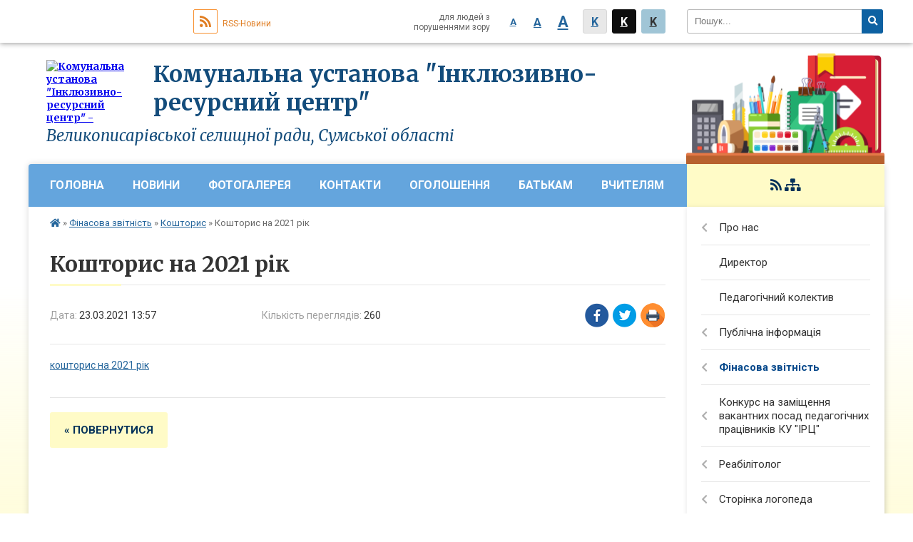

--- FILE ---
content_type: text/html; charset=UTF-8
request_url: https://vpysarivka.irc.org.ua/news/13-57-18-23-03-2021/
body_size: 11817
content:
<!DOCTYPE html>
<html lang="ua">
<head>
	<!--[if IE]><meta http-equiv="X-UA-Compatible" content="IE=edge"><![endif]-->
	<meta charset="utf-8">
	<meta name="viewport" content="width=device-width, initial-scale=1">
	<!--[if IE]><script>
		document.createElement('header');
		document.createElement('nav');
		document.createElement('main');
		document.createElement('section');
		document.createElement('article');
		document.createElement('aside');
		document.createElement('footer');
		document.createElement('figure');
		document.createElement('figcaption');
	</script><![endif]-->
	<title>Кошторис на 2021 рік</title>
	<meta name="description" content="кошторис на 2021 рік">
	<meta name="keywords" content="Кошторис, на, 2021, рік">

		
		<meta property="og:image" content="https://rada.info/upload/users_files/42136366/gerb/13254179621.png">
			<meta property="og:title" content="Кошторис на 2021 рік">
			<meta property="og:description" content="кошторис на 2021 рік">
			<meta property="og:type" content="article">
	<meta property="og:url" content="https://vpysarivka.irc.org.ua/news/13-57-18-23-03-2021/">
	
		<link rel="apple-touch-icon" sizes="57x57" href="https://school.org.ua/apple-icon-57x57.png">
	<link rel="apple-touch-icon" sizes="60x60" href="https://school.org.ua/apple-icon-60x60.png">
	<link rel="apple-touch-icon" sizes="72x72" href="https://school.org.ua/apple-icon-72x72.png">
	<link rel="apple-touch-icon" sizes="76x76" href="https://school.org.ua/apple-icon-76x76.png">
	<link rel="apple-touch-icon" sizes="114x114" href="https://school.org.ua/apple-icon-114x114.png">
	<link rel="apple-touch-icon" sizes="120x120" href="https://school.org.ua/apple-icon-120x120.png">
	<link rel="apple-touch-icon" sizes="144x144" href="https://school.org.ua/apple-icon-144x144.png">
	<link rel="apple-touch-icon" sizes="152x152" href="https://school.org.ua/apple-icon-152x152.png">
	<link rel="apple-touch-icon" sizes="180x180" href="https://school.org.ua/apple-icon-180x180.png">
	<link rel="icon" type="image/png" sizes="192x192"  href="https://school.org.ua/android-icon-192x192.png">
	<link rel="icon" type="image/png" sizes="32x32" href="https://school.org.ua/favicon-32x32.png">
	<link rel="icon" type="image/png" sizes="96x96" href="https://school.org.ua/favicon-96x96.png">
	<link rel="icon" type="image/png" sizes="16x16" href="https://school.org.ua/favicon-16x16.png">
	<link rel="manifest" href="https://school.org.ua/manifest.json">
	<meta name="msapplication-TileColor" content="#ffffff">
	<meta name="msapplication-TileImage" content="https://school.org.ua/ms-icon-144x144.png">
	<meta name="theme-color" content="#ffffff">
	
			<meta property="og:description" content="кошторис на 2021 рік">
	
	
    
		<meta name="robots" content="">
    
	<link href="https://fonts.googleapis.com/css?family=Merriweather:400i,700|Roboto:400,400i,700,700i&amp;subset=cyrillic-ext" rel="stylesheet">
	<link rel="stylesheet" href="//school.org.ua/themes/nature/css/styles_vip.css?v=2.11">
	<link rel="stylesheet" href="//school.org.ua/themes/nature/css/31108/theme_vip.css?v=1769033594">
	<!--[if lt IE 9]>
	<script src="https://oss.maxcdn.com/html5shiv/3.7.2/html5shiv.min.js"></script>
	<script src="https://oss.maxcdn.com/respond/1.4.2/respond.min.js"></script>
	<![endif]-->
	<!--[if gte IE 9]>
	<style type="text/css">
		.gradient { filter: none; }
	</style>
	<![endif]-->

</head>
<body class=" right">


		<div id="all_screen">

						<section class="search_menu">
				<div class="wrap">
					<div class="row">
						<div class="grid-25 fl">
							<form action="https://vpysarivka.irc.org.ua/search/" class="search">
								<input type="text" name="q" value="" placeholder="Пошук..." required>
								<button type="submit" name="search" value="y"><i class="fa fa-search"></i></button>
							</form>
						</div>
						<div class="grid-75">
							<div class="row">
								<div class="grid-25" style="padding-top: 13px;">
									<div id="google_translate_element"></div>
								</div>
								<div class="grid-25" style="padding-top: 13px;">
									<a href="https://school.org.ua/rss/31108/" class="rss"><span><i class="fa fa-rss"></i></span> RSS-Новини</a>
								</div>
								<div class="grid-50 alt_version_block">

									<div class="alt_version">
										<div class="control_button">
											<a href="//alt.vpysarivka.irc.org.ua/?view=text-small" class="text-small" rel="nofollow">A</a>
											<a href="//alt.vpysarivka.irc.org.ua/?view=text-medium" class="text-medium" rel="nofollow">A</a>
											<a href="//alt.vpysarivka.irc.org.ua/?view=text-large" class="text-large" rel="nofollow">A</a>
											<a href="//alt.vpysarivka.irc.org.ua/?view=text-color-normal" class="text-color-normal" rel="nofollow">K</a>
											<a href="//alt.vpysarivka.irc.org.ua/?view=text-color-inverse" class="text-color-inverse" rel="nofollow">K</a>
											<a href="//alt.vpysarivka.irc.org.ua/?view=text-color-colored" class="text-color-colored" rel="nofollow">K</a>
										</div>
										<div class="for_people">
											для людей з порушеннями зору
										</div>
										<div class="clearfix"></div>
									</div>

								</div>
								<div class="clearfix"></div>
							</div>
						</div>
						<div class="clearfix"></div>
					</div>
				</div>
			</section>
			
			<header>
				<div class="wrap">
					<div class="row">

						<div class="grid-25 logo fl">&nbsp;</div>
						<div class="grid-75 title fr">
							<a href="https://vpysarivka.irc.org.ua/" id="logo">
								<img src="https://rada.info/upload/users_files/42136366/gerb/13254179621.png" alt="Комунальна установа &quot;Інклюзивно-ресурсний центр&quot; - ">
							</a>
							<div class="slogan_1">Комунальна установа "Інклюзивно-ресурсний центр"</div>
							<div class="slogan_2">Великописарівської селищної ради, Сумської області</div>
						</div>
						<div class="clearfix"></div>

					</div>
				</div>
			</header>

			<div class="wrap">
				<section class="middle_block">

					<div class="row">
						<div class="grid-75 fr">
							<nav class="main_menu">
								<ul>
																		<li>
										<a href="https://vpysarivka.irc.org.ua/main/">Головна</a>
																			</li>
																		<li>
										<a href="https://vpysarivka.irc.org.ua/news/">Новини</a>
																			</li>
																		<li>
										<a href="https://vpysarivka.irc.org.ua/photo/">Фотогалерея</a>
																			</li>
																		<li>
										<a href="https://vpysarivka.irc.org.ua/feedback/">Контакти</a>
																			</li>
																		<li>
										<a href="https://vpysarivka.irc.org.ua/more_news/">Оголошення</a>
																			</li>
																		<li>
										<a href="https://vpysarivka.irc.org.ua/batkam-13-54-35-18-01-2019/">Батькам</a>
																				<ul>
																						<li>
												<a href="https://vpysarivka.irc.org.ua/algoritm-vstupu-11-30-40-20-11-2019/">Алгоритм вступу</a>
																							</li>
																																</ul>
																			</li>
																		<li>
										<a href="https://vpysarivka.irc.org.ua/vchitelyam-13-28-29-16-08-2019/">Вчителям</a>
																			</li>
																										</ul>

								<button class="menu-button" id="open-button"><i class="fas fa-bars"></i> Меню сайту</button>

							</nav>

														<section class="bread_crumbs">
								<div xmlns:v="http://rdf.data-vocabulary.org/#"><a href="/"><i class="fa fa-home"></i></a> &raquo; <a href="/finasova-zvitnist-13-55-17-18-01-2019/">Фінасова звітність</a> &raquo; <a href="/koshtoris-13-56-28-18-01-2019/">Кошторис</a>  &raquo; <span>Кошторис на 2021 рік</span></div>
							</section>
							
							<main>

																											<h1>Кошторис на 2021 рік</h1>


<div class="row">
	<div class="grid-30 one_news_date">
		Дата: <span>23.03.2021 13:57</span>
	</div>
	<div class="grid-30 one_news_count">
		Кількість переглядів: <span>260</span>
	</div>
		<div class="grid-30 one_news_socials">
		<button class="social_share" data-type="fb"><img src="//school.org.ua/themes/nature/img/share/fb.png"></button>
		<button class="social_share" data-type="tw"><img src="//school.org.ua/themes/nature/img/share/tw.png"></button>
		<button class="print_btn" onclick="window.print();"><img src="//school.org.ua/themes/nature/img/share/print.png"></button>
	</div>
		<div class="clearfix"></div>
</div>

<hr>

<p><a href="https://rada.info/upload/users_files/42136366/4135475e0f32d707f28f14775da40886.pdf">кошторис на 2021 рік</a></p>
<div class="clearfix"></div>

<hr>


<p><a href="https://vpysarivka.irc.org.ua/koshtoris-13-56-28-18-01-2019/" class="btn btn-yellow">&laquo; повернутися</a></p>																	
							</main>
						</div>
						<div class="grid-25 fl">

														<img src="//school.org.ua/themes/nature/img/logo.png" id="under_sidebar_img">
														
							<span class="project_name">
																																																<a href="https://school.org.ua/rss/31108/" rel="nofollow" target="_blank"><i class="fas fa-rss"></i></a>
								<a href="https://vpysarivka.irc.org.ua/sitemap/" title="Мапа сайта"><i class="fas fa-sitemap"></i></a>
							</span>
														
							<aside class="left_sidebar">

																<nav class="sidebar_menu">
									<ul>
																				<li>
											<a href="https://vpysarivka.irc.org.ua/istorichna-dovidka-10-51-26-19-12-2018/">Про нас</a>
																						<i class="fa fa-chevron-right"></i>
											<ul>
																								<li>
													<a href="https://vpysarivka.irc.org.ua/grafik-roboti-19-50-38-24-01-2023/">Графік  роботи</a>
																									</li>
																								<li>
													<a href="https://vpysarivka.irc.org.ua/perelik-dokumentiv-neobhidnih-dlya-provedennya-kompleksnoi-ocinki-19-31-20-24-01-2023/">Перелік документів, необхідних для проведення комплексної оцінки</a>
																									</li>
																																			</ul>
																					</li>
																				<li>
											<a href="https://vpysarivka.irc.org.ua/direktor-10-55-40-19-12-2018/">Директор</a>
																					</li>
																				<li>
											<a href="https://vpysarivka.irc.org.ua/pedagogichnij-kolektiv-10-58-03-19-12-2018/">Педагогічний колектив</a>
																					</li>
																				<li>
											<a href="https://vpysarivka.irc.org.ua/publichna-informaciya-14-15-41-18-01-2019/">Публічна інформація</a>
																						<i class="fa fa-chevron-right"></i>
											<ul>
																								<li>
													<a href="https://vpysarivka.irc.org.ua/statut-ku-irc-v-novij-redakcii-10-55-15-10-02-2021/">Статут КУ "ІРЦ" (в новій редакції)</a>
																									</li>
																																			</ul>
																					</li>
																				<li class="active">
											<a href="https://vpysarivka.irc.org.ua/finasova-zvitnist-13-55-17-18-01-2019/">Фінасова звітність</a>
																						<i class="fa fa-chevron-right"></i>
											<ul>
																								<li class="active">
													<a href="https://vpysarivka.irc.org.ua/koshtoris-13-56-28-18-01-2019/">Кошторис</a>
																										<i class="fa fa-chevron-right"></i>
													<ul>
																												<li><a href="https://vpysarivka.irc.org.ua/koshtoris-na-2022-rik-14-42-54-11-02-2022/">кошторис на 2022 рік</a></li>
																												<li><a href="https://vpysarivka.irc.org.ua/koshtoris-2022-rik-14-46-26-11-02-2022/">кошторис 2022 рік</a></li>
																												<li><a href="https://vpysarivka.irc.org.ua/koshtoris-na-2021-rik-14-14-06-23-03-2021/">Кошторис на 2021 рік</a></li>
																												<li><a href="https://vpysarivka.irc.org.ua/koshtoris-na-2021-rik-15-14-48-23-03-2021/">кошторис  на 2021 рік</a></li>
																												<li><a href="https://vpysarivka.irc.org.ua/koshtoris-ta-plan-asignuvan-2024-11-08-37-26-12-2024/">Кошторис та план асигнувань 2024</a></li>
																												<li><a href="https://vpysarivka.irc.org.ua/koshtoris-ta-plan-asignuvan-2024-osvitnya-subvenciya-11-11-23-26-12-2024/">Кошторис та план асигнувань 2024 освітня субвенція</a></li>
																																									</ul>
																									</li>
																								<li>
													<a href="https://vpysarivka.irc.org.ua/rozshifrovka-kasovih-vidatkiv-14-09-17-18-01-2019/">Розшифровка касових видатків</a>
																										<i class="fa fa-chevron-right"></i>
													<ul>
																												<li><a href="https://vpysarivka.irc.org.ua/rozshifrovka-kasovih-vidatkiv-za-1-kvartal-2019-roku-13-11-11-27-12-2019/">Розшифровка касових видатків за 1 квартал 2019 року</a></li>
																												<li><a href="https://vpysarivka.irc.org.ua/rozshifrovka-kasovih-vidatkiv-za-3-kvartal-2019-roku-14-16-08-02-09-2019/">Розшифровка касових видатків за 2 квартал 2019 року</a></li>
																												<li><a href="https://vpysarivka.irc.org.ua/rozshifrovka-kasovih-vidatkiv-za-3-kvartal-2019-roku-11-53-37-14-11-2019/">Розшифровка касових видатків за 3 квартал 2019 року</a></li>
																												<li><a href="https://vpysarivka.irc.org.ua/rozshifrovka-kasovih-vidatkiv-za-2-kvartal-2020-roku-10-42-31-08-07-2020/">Розшифровка касових відатків за 2 квартал 2020 року</a></li>
																												<li><a href="https://vpysarivka.irc.org.ua/rozshifrovka-kasovih-vidatkiv-za-1-kvartal-2020-roku-11-07-44-08-07-2020/">Розшифровка касових видатків за 1 квартал 2020 року</a></li>
																												<li><a href="https://vpysarivka.irc.org.ua/rozshifrovka-kasovih-vidatkiv-za-2019-rik-11-17-31-08-07-2020/">Розшифровка касових видатків за 2019 рік</a></li>
																												<li><a href="https://vpysarivka.irc.org.ua/rozshifrovka-kasovih-vidatkiv-za-4-kvartal-2021-roku-16-14-33-14-02-2022/">розшифровка касових видатків  за 4 квартал 2021 року</a></li>
																												<li><a href="https://vpysarivka.irc.org.ua/rozshifrovka-kasovih-vidatkiv-za-ii-kvartal-2021-10-34-04-22-10-2021/">Розшифровка касових відатків за ІІ квартал 2021</a></li>
																												<li><a href="https://vpysarivka.irc.org.ua/rozshifrovka-kasovih-vidatkiv-za-3-kvartal-2021-roku-10-35-58-22-10-2021/">Розшифровка касових видатків за 3 квартал 2021 року</a></li>
																												<li><a href="https://vpysarivka.irc.org.ua/rozshifrovka-kasovih-vidatkiv-za-3-kvartal-2020-roku-14-11-09-23-03-2021/">розшифровка касових видатків за 3 квартал 2020 року</a></li>
																												<li><a href="https://vpysarivka.irc.org.ua/rozshifrovka-kasovih-vidatkiv-za-4-kvartal-2020-roku-14-12-21-23-03-2021/">розшифровка касових видатків  за 4 квартал 2020 року</a></li>
																												<li><a href="https://vpysarivka.irc.org.ua/rozshifrovka-kasovih-vidatkiv-za-1-kvartal-2021-roku-10-46-14-19-04-2021/">Розшифровка касових видатків за 1 квартал 2021 року</a></li>
																																									</ul>
																									</li>
																								<li>
													<a href="https://vpysarivka.irc.org.ua/rozshifrovka-kasovih-vidatkiv-za-3-kvartal-2019-roku-11-34-21-14-11-2019/">Розшифровка касових видатків за 3 квартал 2019 року</a>
																									</li>
																								<li>
													<a href="https://vpysarivka.irc.org.ua/kasovi-vidatki-za-3-kvartal-2019-roku-11-50-29-14-11-2019/">Касові видатки за 3 квартал 2019 року</a>
																										<i class="fa fa-chevron-right"></i>
													<ul>
																												<li><a href="https://vpysarivka.irc.org.ua/zvit-pro-nadhodzhennya-i-vikoristannya-koshtivotrimanih-za-inshimi-dzherelami-vlasnih-nadhodzhen-forma-№42mza-2020-rik-14-27-46-23-03-2021/">Звіт про надходження  і використання коштів,отриманих за іншими джерелами власних надходжень (форма №4-2м)за 2020 рік</a></li>
																																									</ul>
																									</li>
																								<li>
													<a href="https://vpysarivka.irc.org.ua/zvit-pro-nadhodzhennya-ta-vikoristannya-koshtiv-zagalnogo-fondu-forma-2m-za-2-kvartal-2020-roku-11-09-57-08-07-2020/">Звіт про надходження та використання коштів загального фонду  (форма 2м) за  2 квартал 2020 року</a>
																										<i class="fa fa-chevron-right"></i>
													<ul>
																												<li><a href="https://vpysarivka.irc.org.ua/zvit-pro-nadhodzhennya-i-vikorisiannya-koshtiv-zagalnogo-fondu-forma-2m-za-4-kvartal-2021-1151-16-18-23-14-02-2022/">Звіт про надходження  і викорисиання коштів загального фонду  (форма 2м) за 4 квартал 2021 (1151)</a></li>
																												<li><a href="https://vpysarivka.irc.org.ua/zvit-pro-nadhodzhennya-i-vikorisiannya-koshtiv-zagalnogo-fondu-forma-2m-za-ii-kvartal-2021-1151-10-39-58-22-10-2021/">Звіт про надходження  і викорисиання коштів загального фонду  (форма 2м) за ІІ квартал 2021 (1151)</a></li>
																												<li><a href="https://vpysarivka.irc.org.ua/zvit-pro-nadhodzhennya-i-vikorisiannya-koshtiv-zagalnogo-fondu-forma-2m-za-3-kvartal-2021-1151-10-41-29-22-10-2021/">Звіт про надходження  і викорисиання коштів загального фонду  (форма 2м) за 3 квартал 2021 (1151)</a></li>
																												<li><a href="https://vpysarivka.irc.org.ua/zvit-pro-nadhodzhennya-i-vikorisiannya-koshtiv-zagalnogo-fondu-forma-2m-za-2020-rik-14-33-23-23-03-2021/">Звіт про надходження  і викорисиання коштів загального фонду  (форма 2м) за 2020 рік</a></li>
																												<li><a href="https://vpysarivka.irc.org.ua/zvit-pro-nadhodzhennya-i-vikoristannya-koshtiv-zagalnogo-fondu-forma-2m-za-9-misyaciv-2020-roku-14-36-29-23-03-2021/">Звіт про надходження  і використання коштів загального фонду (форма 2М) за 9 місяців 2020 року</a></li>
																												<li><a href="https://vpysarivka.irc.org.ua/zvit-pro-nadhodzhennya-ta-vikoristannya-koshtiv-zagalnogo-fondu--forma-2m-za-1-kvartal-2021-roku-10-54-25-19-04-2021/">звіт про надходження та використання коштів загального фонду  ( форма 2М) за 1 квартал 2021 року</a></li>
																												<li><a href="https://vpysarivka.irc.org.ua/zvit-pro-nadhodzhennya-i-vikorisiannya-koshtiv-zagalnogo-fondu-forma-2m-za-1-kvartal-2021-1151-10-56-28-19-04-2021/">Звіт про надходження  і викорисиання коштів загального фонду  (форма 2м) за 1 квартал 2021 (1151)</a></li>
																																									</ul>
																									</li>
																								<li>
													<a href="https://vpysarivka.irc.org.ua/zvit-pro-nadhodzhennya-i-vikoristannya-koshtivotrimanih-za-inshimi-dzherelami-vlasnih-nadhodzhen-forma-№42m-za-1-pivrichchya-11-13-24-08-07-2020/">Звіт про надходження  і використання коштів,отриманих за іншими джерелами власних надходжень (форма №4-2м) за 1 півріччя</a>
																										<i class="fa fa-chevron-right"></i>
													<ul>
																												<li><a href="https://vpysarivka.irc.org.ua/zvit-pro-nadhodzhennya-i-vikoristannya-koshtivotrimanih-za-inshimi-dzherelami-vlasnih-nadhodzhen-forma-№42m-za-12misyaciv2021-roku-16-20-18-14-02-2022/">Звіт про надходження  і використання коштів,отриманих за іншими джерелами власних надходжень (форма №4-2м) за 12місяців2021 року</a></li>
																												<li><a href="https://vpysarivka.irc.org.ua/zvit-pro-nadhodzhennya-i-vikoristannya-koshtivotrimanih-za-inshimi-dzherelami-vlasnih-nadhodzhen-forma-№42m-za-9-misyaciv2021roku-10-48-37-22-10-2021/">Звіт про надходження  і використання коштів,отриманих за іншими джерелами власних надходжень (форма №4-2м) за 9 місяців2021року</a></li>
																												<li><a href="https://vpysarivka.irc.org.ua/zvit-pro-nadhodzhennya-i-vikoristannya-koshtivotrimanih-za-inshimi-dzherelami-vlasnih-nadhodzhen-forma-№42m-za-pershe-pivrichchya2021-roku-10-51-31-22/">Звіт про надходження  і використання коштів,отриманих за іншими джерелами власних надходжень (форма №4-2м) за  перше півріччя2021 року</a></li>
																												<li><a href="https://vpysarivka.irc.org.ua/zvit-pro-nadhodzhennya-i-vikoristannya-koshtivotrimanih-za-inshimi-dzherelami-vlasnih-nadhodzhen-forma-№42m-za-9-misyaciv2020-roku-14-22-18-23-03-2021/">Звіт про надходження  і використання коштів,отриманих за іншими джерелами власних надходжень (форма №4-2м) за 9 місяців2020 року</a></li>
																												<li><a href="https://vpysarivka.irc.org.ua/zvit-pro-nadhodzhennya-i-vikoristannya-koshtivotrimanih-za-inshimi-dzherelami-vlasnih-nadhodzhen-forma-№42m-za-9-misyaciv2020-roku-14-38-06-23-03-2021/">Звіт про надходження  і використання коштів,отриманих за іншими джерелами власних надходжень (форма №4-2м) за 9 місяців2020 року</a></li>
																												<li><a href="https://vpysarivka.irc.org.ua/zvit-pro-nadhodzhennya-i-vikoristannya-koshtivotrimanih-za-inshimi-dzherelami-vlasnih-nadhodzhen-forma-42m-za-1-kvartal-2021-roku-10-49-49-19-04-2021/">Звіт  про  надходження і використання коштів,отриманих за іншими джерелами власних надходжень ( форма 4-2м) за 1 квартал 2021 року</a></li>
																																									</ul>
																									</li>
																								<li>
													<a href="https://vpysarivka.irc.org.ua/zvit-pro-nadhodzhennya-i-vikorisiannya-koshtiv-zagalnogo-fondu-forma-2m-1152-10-43-45-22-10-2021/">Звіт про надходження  і викорисиання коштів загального фонду  (форма 2м) (1152)</a>
																										<i class="fa fa-chevron-right"></i>
													<ul>
																												<li><a href="https://vpysarivka.irc.org.ua/zvit-pro-nadhodzhennya-i-vikorisiannya-koshtiv-zagalnogo-fondu-forma-2m-1152-4-kvartal-2021roku-16-16-59-14-02-2022/">Звіт про надходження  і викорисиання коштів загального фонду  (форма 2м) (1152) 4 квартал 2021року</a></li>
																												<li><a href="https://vpysarivka.irc.org.ua/zvit-pro-nadhodzhennya-i-vikorisiannya-koshtiv-zagalnogo-fondu-forma-2m-za-pershe-pivrichchya-2021-roku1152-10-45-27-22-10-2021/">Звіт про надходження  і викорисиання коштів загального фонду  (форма 2м) за перше півріччя 2021 року(1152)</a></li>
																												<li><a href="https://vpysarivka.irc.org.ua/zvit-pro-nadhodzhennya-i-vikorisiannya-koshtiv-zagalnogo-fondu-forma-2m-za-3-kvartal-2021-1152-10-46-59-22-10-2021/">Звіт про надходження  і викорисиання коштів загального фонду  (форма 2м) за 3 квартал 2021 (1152)</a></li>
																																									</ul>
																									</li>
																																			</ul>
																					</li>
																				<li>
											<a href="https://vpysarivka.irc.org.ua/konkurs-na-zamischennya-vakantnih-posad-pedagogichnih-pracivnikiv-ku-irc-14-12-36-01-07-2019/">Конкурс на заміщення вакантних посад  педагогічних працівників КУ "ІРЦ"</a>
																						<i class="fa fa-chevron-right"></i>
											<ul>
																								<li>
													<a href="https://vpysarivka.irc.org.ua/poryadok-pro-prednaznacheniya-ta-zvilnennya-fahivciv-ku-irc-15-56-51-01-07-2019/">Порядок про предназначения  та звільнення фахівців КУ "ІРЦ"</a>
																									</li>
																																			</ul>
																					</li>
																				<li>
											<a href="https://vpysarivka.irc.org.ua/reabilitolog-13-28-09-22-09-2021/">Реабілітолог</a>
																						<i class="fa fa-chevron-right"></i>
											<ul>
																								<li>
													<a href="https://vpysarivka.irc.org.ua/novini-13-54-41-30-09-2021/">Новини</a>
																										<i class="fa fa-chevron-right"></i>
													<ul>
																												<li><a href="https://vpysarivka.irc.org.ua/storinka-reabilitologa-15-27-50-06-11-2021/">Сторінка реабілітолога</a></li>
																																									</ul>
																									</li>
																								<li>
													<a href="https://vpysarivka.irc.org.ua/storinka-reabilitologa-12-53-13-23-09-2021/">Сторінка реабілітолога</a>
																									</li>
																																			</ul>
																					</li>
																				<li>
											<a href="https://vpysarivka.irc.org.ua/storinka-logopeda-09-12-37-30-08-2019/">Сторінка  логопеда</a>
																						<i class="fa fa-chevron-right"></i>
											<ul>
																								<li>
													<a href="https://vpysarivka.irc.org.ua/rozvitok-ditini-10-32-50-04-06-2020/">Розвиток дитини</a>
																										<i class="fa fa-chevron-right"></i>
													<ul>
																												<li><a href="https://vpysarivka.irc.org.ua/rozvitok-ditini-10-23-22-16-09-2021/">Розвиток дитини</a></li>
																												<li><a href="https://vpysarivka.irc.org.ua/rozvitok-ditini-10-21-08-23-09-2021/">Розвиток дитини</a></li>
																												<li><a href="https://vpysarivka.irc.org.ua/rozvitok-ditini-10-21-08-23-09-2021/">Розвиток дитини</a></li>
																																									</ul>
																									</li>
																								<li>
													<a href="https://vpysarivka.irc.org.ua/batkam-na-zamitku-16-46-18-25-05-2020/">батькам на  замітку</a>
																									</li>
																																			</ul>
																					</li>
																				<li>
											<a href="https://vpysarivka.irc.org.ua/vchitellogoped-09-39-03-22-09-2021/">Фахівець(консультант) (Шевякова В.О.)</a>
																						<i class="fa fa-chevron-right"></i>
											<ul>
																								<li>
													<a href="https://vpysarivka.irc.org.ua/vchimosya-chitati-10-16-31-06-12-2021/">Вчимося читати</a>
																									</li>
																								<li>
													<a href="https://vpysarivka.irc.org.ua/novini-09-08-28-06-01-2022/">Новини</a>
																									</li>
																								<li>
													<a href="https://vpysarivka.irc.org.ua/fizkulthvilinka-16-04-34-29-12-2021/">Фізкультхвилинка</a>
																									</li>
																								<li>
													<a href="https://vpysarivka.irc.org.ua/gimnastika-dlya-ochej-11-31-05-29-11-2021/">Гімнастика для очей</a>
																									</li>
																								<li>
													<a href="https://vpysarivka.irc.org.ua/palchikovi-igri-11-36-01-29-11-2021/">Пальчикові ігри</a>
																									</li>
																								<li>
													<a href="https://vpysarivka.irc.org.ua/informaciya-dlya-batkiv-11-00-52-22-09-2021/">Інформація для батьків</a>
																									</li>
																								<li>
													<a href="https://vpysarivka.irc.org.ua/korekcijnorozvitkovij-proces-08-29-28-27-09-2021/">Корекційно-розвитковий процес</a>
																									</li>
																								<li>
													<a href="https://vpysarivka.irc.org.ua/artikulyacijna-gimnastika-20-34-00-22-11-2021/">Артикуляційна гімнастика</a>
																									</li>
																																			</ul>
																					</li>
																				<li>
											<a href="https://vpysarivka.irc.org.ua/storinka-psihologa-12-49-35-30-01-2019/">Сторінка  психолога</a>
																						<i class="fa fa-chevron-right"></i>
											<ul>
																								<li>
													<a href="https://vpysarivka.irc.org.ua/novini-15-36-39-09-10-2019/">Новини</a>
																									</li>
																								<li>
													<a href="https://vpysarivka.irc.org.ua/korisni-kazki-dlya-ditej-13-26-32-19-11-2019/">Корисні казки для дітей</a>
																									</li>
																								<li>
													<a href="https://vpysarivka.irc.org.ua/tvorchi-diti-fotogalereya-13-50-56-31-10-2019/">"Творчі діти" фотогалерея</a>
																									</li>
																								<li>
													<a href="https://vpysarivka.irc.org.ua/poradi-ta-rekomendacii-batkam-09-57-26-30-08-2019/">Поради та рекомендації батькам</a>
																									</li>
																								<li>
													<a href="https://vpysarivka.irc.org.ua/pritchi-14-07-14-30-08-2019/">Притчі</a>
																									</li>
																								<li>
													<a href="https://vpysarivka.irc.org.ua/storinochka-relaksu-08-33-45-03-09-2019/">Сторіночка релаксу</a>
																									</li>
																								<li>
													<a href="https://vpysarivka.irc.org.ua/rekomendacii-pedagogam-15-37-02-04-09-2019/">Рекомендації педагогам</a>
																									</li>
																								<li>
													<a href="https://vpysarivka.irc.org.ua/prodidiya-bulingu-11-31-09-31-03-2020/">Продидія булінгу</a>
																									</li>
																								<li>
													<a href="https://vpysarivka.irc.org.ua/rozvivaemo-ditinu-vdoma-15-22-34-31-03-2020/">Розвиваємо дитину вдома</a>
																									</li>
																								<li>
													<a href="https://vpysarivka.irc.org.ua/ruhanki-ta-fizkulthvilinki-16-39-00-31-03-2020/">Руханки та фізкультхвилинки</a>
																									</li>
																								<li>
													<a href="https://vpysarivka.irc.org.ua/korisna-informaciya-08-53-32-26-08-2020/">Корисна інформація</a>
																									</li>
																								<li>
													<a href="https://vpysarivka.irc.org.ua/1-chervnya-–-mizhnarodnij-den-zahistu-ditej-09-04-55-27-05-2020/">1 червня – Міжнародний День захисту дітей</a>
																									</li>
																								<li>
													<a href="https://vpysarivka.irc.org.ua/foto-ta-video-korekcijnorozvitkovih-zanyat-10-32-11-16-09-2021/">Фото та відео корекційно-розвиткових занять</a>
																									</li>
																								<li>
													<a href="https://vpysarivka.irc.org.ua/prezentacii-15-18-12-24-03-2021/">Презентації</a>
																									</li>
																																			</ul>
																					</li>
																				<li>
											<a href="https://vpysarivka.irc.org.ua/storinka-defektologa-11-00-20-03-01-2020/">Сторінка дефектолога</a>
																						<i class="fa fa-chevron-right"></i>
											<ul>
																								<li>
													<a href="https://vpysarivka.irc.org.ua/prosvitnicka-diyalnist-15-28-12-03-01-2020/">Просвітницька діяльність</a>
																										<i class="fa fa-chevron-right"></i>
													<ul>
																												<li><a href="https://vpysarivka.irc.org.ua/prosvitnicka-diyalnist-17-02-07-13-01-2020/">Просвітницька діяльність</a></li>
																																									</ul>
																									</li>
																								<li>
													<a href="https://vpysarivka.irc.org.ua/grafik-roboti-vchitelyadefektologa-na-period-karantinu-16-07-23-07-04-2020/">Графік роботи вчителя-дефектолога на період карантину</a>
																										<i class="fa fa-chevron-right"></i>
													<ul>
																												<li><a href="https://vpysarivka.irc.org.ua/schotizhnevij-plan-roboti-na-period-karantinu-2704202022052020-11-45-38-21-05-2020/">Щотижневий план роботи на період карантину (27.04.2020-22.05.2020)</a></li>
																																									</ul>
																									</li>
																								<li>
													<a href="https://vpysarivka.irc.org.ua/vistup-dlya-vihovateliv-grupi-prodovzhenogo-dnya-15-38-21-03-01-2020/">Виступ для вихователів групи продовженого дня</a>
																									</li>
																								<li>
													<a href="https://vpysarivka.irc.org.ua/rekomendacii-batkam-15-41-53-03-01-2020/">Рекомендації батькам</a>
																									</li>
																								<li>
													<a href="https://vpysarivka.irc.org.ua/novini-10-07-09-03-02-2020/">Новини</a>
																									</li>
																								<li>
													<a href="https://vpysarivka.irc.org.ua/individualnij-plan-roboti-pid-chas-karantinu-13-40-12-06-04-2020/">Індивідуальний план роботи під час карантину</a>
																										<i class="fa fa-chevron-right"></i>
													<ul>
																												<li><a href="https://vpysarivka.irc.org.ua/individualnij-plan-roboti-pid-chas-karantinu-1303202017032020-13-52-31-06-04-2020/">Індивідуальний план роботи під час карантину (13.03.2020.17.03.2020)</a></li>
																												<li><a href="https://vpysarivka.irc.org.ua/individualnij-plan-roboti-pid-chas-karantinu-1803202003042020-14-00-52-06-04-2020/">Індивідуальний план роботи під час карантину (18.03.2020-03.04.2020)</a></li>
																												<li><a href="https://vpysarivka.irc.org.ua/individualnij-plan-roboti-pid-chas-karantinu-2404202011052020-13-17-14-12-05-2020/">Індивідуальний план роботи під час карантину (24.04.2020-11.05.2020)</a></li>
																												<li><a href="https://vpysarivka.irc.org.ua/individualnij-plan-roboti-pid-chas-karantinu-1205202022052020-08-56-26-21-05-2020/">Індивідуальний план роботи під час карантину (12.05.2020-22.05.2020)</a></li>
																												<li><a href="https://vpysarivka.irc.org.ua/individualnij-plan-roboti-pid-chas-karantinu-0604202024042020-15-51-23-07-04-2020/">Індивідуальний план роботи під час карантину (06.04.2020-24.04.2020)</a></li>
																																									</ul>
																									</li>
																								<li>
													<a href="https://vpysarivka.irc.org.ua/rozvivalni-multiki-11-05-23-02-04-2020/">Розвивальні мультики</a>
																									</li>
																								<li>
													<a href="https://vpysarivka.irc.org.ua/navchalnometodichni-posibniki-15-19-33-15-04-2020/">Навчально-методичні посібники</a>
																									</li>
																																			</ul>
																					</li>
																				<li>
											<a href="https://vpysarivka.irc.org.ua/psihologichna-pidtrimka-pid-chas-voennogo-stanu-10-09-52-07-02-2023/">Психологічна підтримка під час  воєнного стану</a>
																					</li>
																				<li>
											<a href="https://vpysarivka.irc.org.ua/ranne-vtruchannya-–-use-pro-poslugu-09-42-54-25-09-2025/">Раннє втручання – усе про послугу</a>
																					</li>
																				<li>
											<a href="https://vpysarivka.irc.org.ua/storinka-psihologa-babak-kr-10-31-25-24-10-2023/">Сторінка психолога (Бабак К.Р.)</a>
																						<i class="fa fa-chevron-right"></i>
											<ul>
																								<li>
													<a href="https://vpysarivka.irc.org.ua/korisni-poradi-batkam-10-14-01-25-10-2023/">Корисні поради батькам</a>
																									</li>
																																			</ul>
																					</li>
																				<li>
											<a href="https://vpysarivka.irc.org.ua/normativni-dokumenti-09-29-42-27-02-2019/">Нормативно - правова  база</a>
																						<i class="fa fa-chevron-right"></i>
											<ul>
																								<li>
													<a href="https://vpysarivka.irc.org.ua/yaku-dokumentaciju-varto-vesti-asistenku-vchitelya-v-inkljuzivnomu-klasi-15-55-28-01-09-2019/">Яку документацію варто вести асистенку вчителя в інклюзивному класі</a>
																									</li>
																								<li>
													<a href="https://vpysarivka.irc.org.ua/zakoni-ukraini-09-31-16-27-02-2019/">Закони України</a>
																									</li>
																								<li>
													<a href="https://vpysarivka.irc.org.ua/inkljuzivne-navchannya-14-52-35-18-05-2020/">Інклюзивне навчання</a>
																										<i class="fa fa-chevron-right"></i>
													<ul>
																												<li><a href="https://vpysarivka.irc.org.ua/yak-organizuvati-inkljuzivne-navchannya-v-shkoli-11-52-04-30-06-2020/">Як організувати інклюзивне навчання в школі</a></li>
																																									</ul>
																									</li>
																								<li>
													<a href="https://vpysarivka.irc.org.ua/yak-organizuvati-psihologopedagogichnij-konsilium-dlya-utochnennya-pidtverdzhennya-chi-zmini-visnovku-schodo-osoblivih-osvitnih-potreb-ditini-–-rekome/">ЯК ОРГАНІЗУВАТИ ПСИХОЛОГО-ПЕДАГОГІЧНИЙ КОНСИЛІУМ ДЛЯ УТОЧНЕННЯ, ПІДТВЕРДЖЕННЯ ЧИ ЗМІНИ ВИСНОВКУ ЩОДО ОСОБЛИВИХ ОСВІТНІХ ПОТРЕБ ДИТИНИ – РЕКОМЕНДАЦІЇ МОН</a>
																									</li>
																																			</ul>
																					</li>
																				<li>
											<a href="https://vpysarivka.irc.org.ua/rekomendacii-dlya-batkiv-ditej-z-osoblivimi-osvitnimi-potrebami-na-period-karantinu-14-07-23-22-03-2020/">Рекомендації для батьків дітей з особливими освітніми потребами на період карантину.</a>
																						<i class="fa fa-chevron-right"></i>
											<ul>
																								<li>
													<a href="https://vpysarivka.irc.org.ua/grafik-roboti-pracivnikiv-pid-chas-karantinu-14-07-59-06-04-2020/">Графік роботи працівників під час карантину</a>
																										<i class="fa fa-chevron-right"></i>
													<ul>
																												<li><a href="https://vpysarivka.irc.org.ua/grafik-roboti-pracivnikiv-na-chas-karantinu-14-13-50-06-04-2020/">Графік роботи працівників на час карантину</a></li>
																																									</ul>
																									</li>
																								<li>
													<a href="https://vpysarivka.irc.org.ua/artikulyacijna-gimnastika-12-53-32-26-03-2020/">Артикуляційна гімнастика</a>
																									</li>
																								<li>
													<a href="https://vpysarivka.irc.org.ua/dotrimuvannya-edinih-movlennevih-vimog-v-rodini-12-55-37-26-03-2020/">Дотримування єдиних  мовленнєвих вимог в родині</a>
																									</li>
																								<li>
													<a href="https://vpysarivka.irc.org.ua/zavdannya-dlya-zakriplennya-postanovki-zvukiv-12-56-59-26-03-2020/">Завдання для закріплення постановки звуків</a>
																									</li>
																								<li>
													<a href="https://vpysarivka.irc.org.ua/vpravi-ta-igri-dlya-rozvitku-piznavalnih-procesiv-13-12-04-26-03-2020/">Вправи та ігри для розвитку пізнавальних процесів</a>
																									</li>
																								<li>
													<a href="https://vpysarivka.irc.org.ua/igri-dlya-rozvitku-uvagi-13-14-21-26-03-2020/">Ігри для розвитку уваги</a>
																									</li>
																								<li>
													<a href="https://vpysarivka.irc.org.ua/rozvivajuchi-igri-ta-multiki-dlya-ditej-13-21-21-26-03-2020/">Розвиваючі ігри та мультики для дітей</a>
																										<i class="fa fa-chevron-right"></i>
													<ul>
																												<li><a href="https://vpysarivka.irc.org.ua/55-igor-ta-rozvag-vdoma-19-33-56-31-03-2020/">55 ігор та розваг вдома</a></li>
																																									</ul>
																									</li>
																								<li>
													<a href="https://vpysarivka.irc.org.ua/profilaktika-koronavirusnoi-infekcii-13-22-54-26-03-2020/">Профілактика коронавірусної інфекції</a>
																									</li>
																								<li>
													<a href="https://vpysarivka.irc.org.ua/scho-potribno-znati-batkam-pro-koronavirus-13-49-59-26-03-2020/">Що потрібно знати батькам про коронавірус?</a>
																									</li>
																								<li>
													<a href="https://vpysarivka.irc.org.ua/grafik-roboti-pracivnikiv-pid-chas-karantinu-14-07-58-06-04-2020/">Графік роботи працівників під час карантину</a>
																									</li>
																																			</ul>
																					</li>
																				<li>
											<a href="https://vpysarivka.irc.org.ua/batkam-19-49-07-31-03-2020/">Батькам</a>
																						<i class="fa fa-chevron-right"></i>
											<ul>
																								<li>
													<a href="https://vpysarivka.irc.org.ua/14-korisnih-vprav-dlya-ditej-z-rozladami-autichnogo-spektru-19-51-42-31-03-2020/">14 корисних вправ для дітей з розладами аутичного спектру</a>
																									</li>
																								<li>
													<a href="https://vpysarivka.irc.org.ua/multiki-19-53-31-31-03-2020/">Мультики</a>
																										<i class="fa fa-chevron-right"></i>
													<ul>
																												<li><a href="https://vpysarivka.irc.org.ua/multfilm-misyaci-i-pori-roku-z-ljubovju-do-ditej-pro-godinnik-19-54-58-31-03-2020/">Мультфільм "Місяці і пори року" | З любов'ю до дітей про годинник</a></li>
																																									</ul>
																									</li>
																																			</ul>
																					</li>
																				<li>
											<a href="https://vpysarivka.irc.org.ua/posilannya-12-41-10-26-03-2020/">Посилання</a>
																					</li>
																				<li>
											<a href="https://vpysarivka.irc.org.ua/protidiya-bulingu-16-11-47-26-03-2020/">Протидія булінгу</a>
																						<i class="fa fa-chevron-right"></i>
											<ul>
																								<li>
													<a href="https://vpysarivka.irc.org.ua/plan-zahodiv-po-protidii-bulingu-16-22-23-26-03-2020/">План заходів  комунальної установи «Інклюзивно-ресурсний центр» Великописарівської районної ради Сумської області , спрямованих на запобігання та протидію булінгу (цькуванню) у 2020 році</a>
																									</li>
																								<li>
													<a href="https://vpysarivka.irc.org.ua/pro-buling-v-zakladah-osviti-16-27-53-26-03-2020/">Про булінг в закладах освіти</a>
																									</li>
																																			</ul>
																					</li>
																				<li>
											<a href="https://vpysarivka.irc.org.ua/navchalni-ta-korekcijni-programi-14-38-45-24-03-2020/">Навчальні та корекційні програми</a>
																						<i class="fa fa-chevron-right"></i>
											<ul>
																								<li>
													<a href="https://vpysarivka.irc.org.ua/dlya-ditej-z-zatrimkoju-psihichnogo-rozvitku-15-49-35-24-03-2020/">Для дітей з затримкою психічного розвитку</a>
																										<i class="fa fa-chevron-right"></i>
													<ul>
																												<li><a href="https://vpysarivka.irc.org.ua/navchalni-programi-59-klas-zpr-2015-rik-10-32-07-26-03-2020/">Навчальні програми  5-9 клас ЗПР 2015 рік.</a></li>
																																									</ul>
																									</li>
																								<li>
													<a href="https://vpysarivka.irc.org.ua/dlya-ditej-doshkilnogo-viku-14-39-27-24-03-2020/">Для дітей дошкільного віку</a>
																									</li>
																																			</ul>
																					</li>
																				<li>
											<a href="https://vpysarivka.irc.org.ua/more_news2/">Вебінар з асистивних  технологій для спілкування  дитей з мовленнєвими порушеннями та порушеннями ккомунікації</a>
																					</li>
																													</ul>
								</nav>

								
																	<div class="appeals_block">

	
		
		<div class="alert alert-info">
			<a href="#auth_person" class="alert-link open-popup"><i class="fas fa-unlock-alt"></i> Кабінет посадової особи</a>
		</div>
	
	
</div>								
								
																<div id="banner_block">

									
									<div class="clearfix"></div>

									
									<div class="clearfix"></div>

								</div>
								
							</aside>
						</div>
						<div class="clearfix"></div>
					</div>

					
				</section>

			</div>

			<section class="footer_block">
				<div class="mountains">
				<div class="wrap">
					<div class="row">
						<div class="grid-70">
							<nav class="footer_menu">
								<ul>
																		<li>
										<a href="https://vpysarivka.irc.org.ua/main/">Головна</a>
									</li>
																		<li>
										<a href="https://vpysarivka.irc.org.ua/news/">Новини</a>
									</li>
																		<li>
										<a href="https://vpysarivka.irc.org.ua/photo/">Фотогалерея</a>
									</li>
																		<li>
										<a href="https://vpysarivka.irc.org.ua/feedback/">Контакти</a>
									</li>
																		<li>
										<a href="https://vpysarivka.irc.org.ua/more_news/">Оголошення</a>
									</li>
																		<li>
										<a href="https://vpysarivka.irc.org.ua/batkam-13-54-35-18-01-2019/">Батькам</a>
									</li>
																		<li>
										<a href="https://vpysarivka.irc.org.ua/vchitelyam-13-28-29-16-08-2019/">Вчителям</a>
									</li>
																	</ul>
							</nav>
							<div class="other_projects">
								<div class="row">
																											<div class="grid-25"><a href="https://osv.org.ua/" target="_blank" rel="nofollow"><img src="https://rada.info/upload/footer_banner/osvita1.png" alt="Osv.org.ua - веб-сайти відділів освіти"></a></div>
																																				<div class="grid-25"><a href="http://dytsadok.org.ua/" target="_blank" rel="nofollow"><img src="https://rada.info/upload/footer_banner/dytsadok_org1.png" alt="Dytsadok.org.ua - веб-сайти дитячих садків України"></a></div>
																																				<div class="grid-25"><a href="https://school.org.ua/" target="_blank" rel="nofollow"><img src="//school.org.ua/themes/nature/img/projects/school.png" alt="School.org.ua - сайти загальноосвітніх навчальних закладів"></a></div>
																											<div class="clearfix"></div>
								</div>
							</div>
							<div class="school_ban">
								<div class="row">
									<div class="grid-50" style="text-align: right;"><a href="https://school.org.ua/" target="_blank" rel="nofollow"><img src="//school.org.ua/school_org.ua_88_31.png" alt="School.org.ua - портал загальноосвітніх закладів України"></a></div>
									<div class="grid-50"><a href="#get_school_ban" class="open-popup get_school_ban">Показати код<br> для вставки на сайт</a></div>
									<div class="clearfix"></div>
								</div>
							</div>
						</div>
												<div class="grid-30">
							<div class="footer_logo"><img src="//school.org.ua/themes/nature/img/footer_boy.png"></div>
						</div>
												<div class="clearfix"></div>
					</div>
				</div>
				</div>
			</section>

			<footer>
				<div class="wrap">
					<div class="row">
						<div class="grid-20 socials">
																																										<a href="https://school.org.ua/rss/31108/" rel="nofollow" target="_blank"><i class="fas fa-rss"></i></a>
							<a href="https://vpysarivka.irc.org.ua/sitemap/" title="Мапа сайта"><i class="fas fa-sitemap"></i></a>
						</div>
						<div class="grid-60 copyright">
							Комунальна установа "Інклюзивно-ресурсний центр" - 2018-2026 &copy; Весь контент доступний за ліцензією <a href="https://creativecommons.org/licenses/by/4.0/deed.uk" target="_blank" rel="nofollow">Creative Commons Attribution 4.0 International License</a>, якщо не зазначено інше.
														<br>
							<a href="#auth_block" class="open-popup"><i class="fa fa-lock"></i> Вхід для адміністратора</a>
													</div>
						<div class="grid-20 developers">
							Розробка порталу: <br>
							<a href="https://vlada.ua/propozytsiyi/propozitsiya-osvita/" target="_blank">&laquo;Vlada.ua&raquo;&trade;</a>
						</div>
						<div class="clearfix"></div>
					</div>
				</div>
			</footer>

		</div>


<script type="text/javascript" src="//school.org.ua/themes/nature/js/jquery-3.6.0.min.js"></script>
<script type="text/javascript" src="//school.org.ua/themes/nature/js/jquery-migrate-3.3.2.min.js"></script>
<script type="text/javascript" src="//school.org.ua/themes/nature/js/flickity.pkgd.min.js"></script>
<script type="text/javascript" src="//school.org.ua/themes/nature/js/icheck.min.js"></script>
<script type="text/javascript" src="//school.org.ua/themes/nature/js/superfish.min.js"></script>



<script type="text/javascript" src="//school.org.ua/themes/nature/js/functions_unpack.js?v=2.3"></script>
<script type="text/javascript" src="//school.org.ua/themes/nature/js/hoverIntent.js"></script>
<script type="text/javascript" src="//school.org.ua/themes/nature/js/jquery.magnific-popup.min.js"></script>
<script type="text/javascript" src="//translate.google.com/translate_a/element.js?cb=googleTranslateElementInit"></script>
<script type="text/javascript">
	function googleTranslateElementInit() {
		new google.translate.TranslateElement({
			pageLanguage: 'uk',
			includedLanguages: 'de,en,ro,hu,es,fr,ru,pl',
			layout: google.translate.TranslateElement.InlineLayout.SIMPLE,
			gaTrack: true,
			gaId: 'UA-71678225-1'
		}, 'google_translate_element');
	}
</script>

<!-- Global site tag (gtag.js) - Google Analytics -->
<script async 
src="https://www.googletagmanager.com/gtag/js?id=UA-128898835-1"></script>
<script>
   window.dataLayer = window.dataLayer || [];
   function gtag(){dataLayer.push(arguments);}
   gtag("js", new Date());

   gtag("config", "UA-128898835-1");
</script>



<div style="display: none;">
			<div id="get_school_ban" class="dialog-popup s">
    <h4>Код для вставки на сайт</h4>
    <div class="form-group">
        <img src="https://school.org.ua/school_org.ua_88_31.png">
    </div>
    <div class="form-group">
        <textarea id="informer_area" class="form-control"><a href="https://school.org.ua/" target="_blank"><img src="https://school.org.ua/school_org.ua_88_31.png" alt="School.org.ua - веб-сайти освітніх закладів України" /></a></textarea>
    </div>
</div>		<div id="auth_block" class="dialog-popup s">

    <h4>Вхід для адміністратора</h4>
    <form action="//school.org.ua/n/actions/" method="post">

		
        
        <div class="form-group">
            <label class="control-label" for="login">Логін: <span>*</span></label>
            <input type="text" class="form-control" name="login" id="login" value="" required>
        </div>
        <div class="form-group">
            <label class="control-label" for="password">Пароль: <span>*</span></label>
            <input type="password" class="form-control" name="password" id="password" value="" required>
        </div>
        <div class="form-group">
            <input type="hidden" name="object_id" value="31108">
			<input type="hidden" name="back_url" value="https://vpysarivka.irc.org.ua/news/13-57-18-23-03-2021/">
            <button type="submit" class="btn btn-yellow" name="pAction" value="login_as_admin_temp">Авторизуватись</button>
        </div>
		

    </form>

</div>


		
					
				<div id="email_voting" class="dialog-popup m">

    <h4>Онлайн-опитування: </h4>

    <form action="//school.org.ua/n/actions/" method="post" enctype="multipart/form-data">

		
        <div class="alert alert-warning">
            <strong>Увага!</strong> З метою уникнення фальсифікацій Ви маєте підтвердити свій голос через E-Mail
        </div>

        <div class="form-group">
            <label class="control-label" for="voting_email">E-Mail: <span>*</span></label>
            <input type="email" class="form-control" name="email" id="voting_email" value="" required>
        </div>

        <div class="form-group">
            <input type="hidden" name="answer_id" id="voting_anser_id" value="">
			
            <input type="hidden" name="voting_id" value="">
            <button type="submit" name="pAction" value="get_voting" class="btn btn-yellow">Підтвердити голос</button> <a href="#edit_voting" class="btn btn-grey open-popup">Скасувати</a>
        </div>

    </form>

</div>


		<div id="result_voting" class="dialog-popup m">

    <h4>Результати опитування</h4>

    <h3 id="voting_title"></h3>

    <canvas id="voting_diagram"></canvas>
    <div id="voting_results"></div>

    <div class="form-group">
        <a href="#voting" class="open-popup btn btn-yellow"><i class="far fa-list-alt"></i> Всі опитування</a>
    </div>

</div>		<div id="voting_confirmed" class="dialog-popup s">

    <h4>Дякуємо!</h4>

    <div class="alert alert-success">Ваш голос було підтверджено</div>

</div>


		
											
				<div id="add_appeal" class="dialog-popup m">

    <h4>Форма подання електронного звернення</h4>

	
    
    <form action="//school.org.ua/n/actions/" method="post" enctype="multipart/form-data">

        <div class="alert alert-info">
            <div class="row">
                <div class="grid-30">
                    <img src="" id="add_appeal_photo">
                </div>
                <div class="grid-70">
                    <div id="add_appeal_title"></div>
                    <div id="add_appeal_posada"></div>
                    <div id="add_appeal_details"></div>
                </div>
                <div class="clearfix"></div>
            </div>
        </div>

        <div class="row">
            <div class="grid-100">
                <div class="form-group">
                    <label for="add_appeal_name" class="control-label">Ваше прізвище, ім'я та по-батькові: <span>*</span></label>
                    <input type="text" class="form-control" id="add_appeal_name" name="name" value="" required>
                </div>
            </div>
            <div class="grid-50">
                <div class="form-group">
                    <label for="add_appeal_email" class="control-label">Email: <span>*</span></label>
                    <input type="email" class="form-control" id="add_appeal_email" name="email" value="" required>
                </div>
            </div>
            <div class="grid-50">
                <div class="form-group">
                    <label for="add_appeal_phone" class="control-label">Контактний телефон:</label>
                    <input type="tel" class="form-control" id="add_appeal_phone" name="phone" value="">
                </div>
            </div>
            <div class="grid-100">
                <div class="form-group">
                    <label for="add_appeal_adress" class="control-label">Адреса проживання:</label>
                    <textarea class="form-control" id="add_appeal_adress" name="adress"></textarea>
                </div>
            </div>
            <div class="clearfix"></div>
        </div>

        <hr>

        <div class="row">
            <div class="grid-100">
                <div class="form-group">
                    <label for="add_appeal_text" class="control-label">Текст звернення: <span>*</span></label>
                    <textarea rows="7" class="form-control" id="add_appeal_text" name="text" required></textarea>
                </div>
            </div>
            <div class="grid-100">
                <div class="form-group">
                    <label>
                        <input type="checkbox" name="public" value="y">
                        Публічне звернення (відображатиметься на сайті)
                    </label>
                </div>
            </div>
            <div class="grid-100">
                <div class="form-group">
                    <label>
                        <input type="checkbox" name="confirmed" value="y" required>
                        надаю згоду на обробку персональних даних
                    </label>
                </div>
            </div>
            <div class="clearfix"></div>
        </div>

        <div class="form-group">
            <input type="hidden" name="deputat_id" id="add_appeal_id" value="">
			
            <button type="submit" name="pAction" value="add_appeal" class="btn btn-yellow">Подати звернення</button>
        </div>

    </form>

</div>


		
										<div id="auth_person" class="dialog-popup s">

    <h4>Авторизація в системі електронних звернень</h4>
    <form action="//school.org.ua/n/actions/" method="post">

		
        
        <div class="form-group">
            <label class="control-label" for="person_login">Email посадової особи: <span>*</span></label>
            <input type="email" class="form-control" name="person_login" id="person_login" value="" autocomplete="off" required>
        </div>
        <div class="form-group">
            <label class="control-label" for="person_password">Пароль: <span>*</span> <small>(надає адміністратор сайту)</small></label>
            <input type="password" class="form-control" name="person_password" id="person_password" value="" autocomplete="off" required>
        </div>
        <div class="form-group">
            <input type="hidden" name="object_id" value="31108">
            <button type="submit" class="btn btn-yellow" name="pAction" value="login_as_person">Авторизуватись</button>
        </div>
		

    </form>

</div>


					
	</div>
<script defer src="https://static.cloudflareinsights.com/beacon.min.js/vcd15cbe7772f49c399c6a5babf22c1241717689176015" integrity="sha512-ZpsOmlRQV6y907TI0dKBHq9Md29nnaEIPlkf84rnaERnq6zvWvPUqr2ft8M1aS28oN72PdrCzSjY4U6VaAw1EQ==" data-cf-beacon='{"version":"2024.11.0","token":"77c2e4688589401fb80e72779d52e211","r":1,"server_timing":{"name":{"cfCacheStatus":true,"cfEdge":true,"cfExtPri":true,"cfL4":true,"cfOrigin":true,"cfSpeedBrain":true},"location_startswith":null}}' crossorigin="anonymous"></script>
</body>
</html>